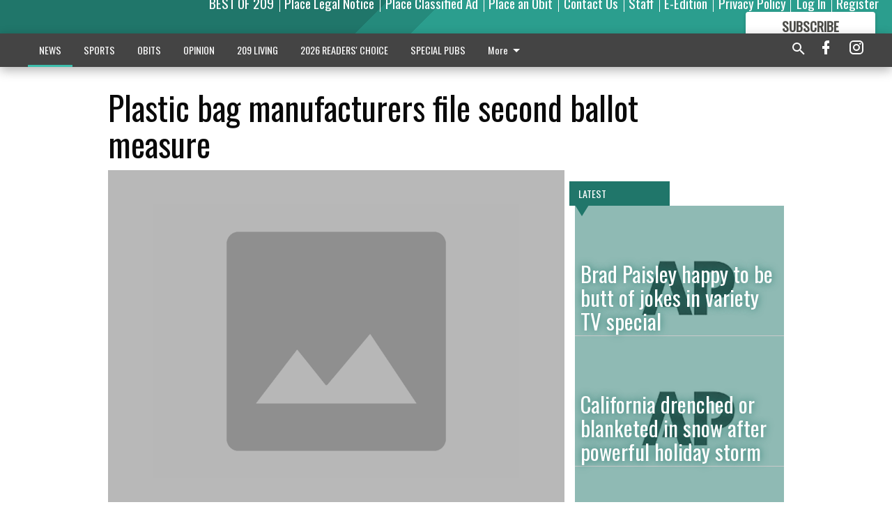

--- FILE ---
content_type: text/html; charset=utf-8
request_url: https://www.mantecabulletin.com/news/state/plastic-bag-manufacturers-file-second-ballot-measure/?offset=1
body_size: 14167
content:




<div data-ajax-content-page-boundary>
    <div class="anvil-padding-bottom">
        
            
                
                    

<span data-page-tracker
      data-page-tracker-url="/news/state/brad-paisley-happy-be-butt-jokes-variety-tv-special/"
      data-page-tracker-title="Brad Paisley  happy to be  butt of jokes in variety TV special"
      data-page-tracker-pk="228136"
      data-page-tracker-analytics-payload="{&quot;view_data&quot;:{&quot;views_remaining&quot;:&quot;1&quot;},&quot;page_meta&quot;:{&quot;section&quot;:&quot;/news/state/&quot;,&quot;behind_paywall&quot;:true,&quot;page_id&quot;:228136,&quot;page_created_at&quot;:&quot;2019-11-30 07:42:23.457098+00:00&quot;,&quot;page_created_age&quot;:193851680,&quot;page_created_at_pretty&quot;:&quot;November 30, 2019&quot;,&quot;page_updated_at&quot;:&quot;2019-11-30 07:42:23.285000+00:00&quot;,&quot;page_updated_age&quot;:193851680,&quot;tags&quot;:[],&quot;page_type&quot;:&quot;Article page&quot;,&quot;author&quot;:null,&quot;content_blocks&quot;:[&quot;Paragraph&quot;],&quot;page_publication&quot;:null,&quot;character_count&quot;:2036,&quot;word_count&quot;:376,&quot;paragraph_count&quot;:8,&quot;page_title&quot;:&quot;Brad Paisley  happy to be  butt of jokes in variety TV special&quot;}}"
>



<article class="anvil-article anvil-article--style--1" data-ajax-content-page-boundary>
    <header class="row expanded">
        <div class="column small-12 medium-10 medium-text-left">
            <div class="anvil-article__title">
                Brad Paisley  happy to be  butt of jokes in variety TV special
            </div>
            
        </div>
    </header>
    <div class="row expanded">
        <div class="column">
            <figure class="row expanded column no-margin">
                <div class="anvil-images__image-container">

                    
                    
                    
                    

                    
                    

                    
                    

                    <picture class="anvil-images__image anvil-images__image--multiple-source anvil-images__image--main-article">
                        <source media="(max-width: 768px)" srcset="https://centralca.cdn-anvilcms.net/media/images/2018/05/15/images/AP_LOGO_4.max-752x423.jpg 1x, https://centralca.cdn-anvilcms.net/media/images/2018/05/15/images/AP_LOGO_4.max-1504x846.jpg 2x">
                        <source media="(max-width: 1024px)" srcset="https://centralca.cdn-anvilcms.net/media/images/2018/05/15/images/AP_LOGO_4.max-656x369.jpg 1x, https://centralca.cdn-anvilcms.net/media/images/2018/05/15/images/AP_LOGO_4.max-1312x738.jpg 2x">
                        <img src="https://centralca.cdn-anvilcms.net/media/images/2018/05/15/images/AP_LOGO_4.max-1200x675.jpg" srcset="https://centralca.cdn-anvilcms.net/media/images/2018/05/15/images/AP_LOGO_4.max-1200x675.jpg 1x, https://centralca.cdn-anvilcms.net/media/images/2018/05/15/images/AP_LOGO_4.max-2400x1350.jpg 2x" class="anvil-images__image--shadow">
                    </picture>

                    
                    
                    <img src="https://centralca.cdn-anvilcms.net/media/images/2018/05/15/images/AP_LOGO_4.max-752x423.jpg" alt="AP LOGO 3.jpg" class="anvil-images__background--glass"/>
                </div>
                
            </figure>
            <div class="anvil-article__stream-wrapper">
                <div class="row expanded">
                    <div class="column small-12 medium-8">
                        
<span data-component="Byline"
      data-prop-author-name=""
      data-prop-published-date="2019-11-29T23:42:23.457098-08:00"
      data-prop-updated-date="2019-11-29T23:42:23.285000-08:00"
      data-prop-publication=""
      data-prop-profile-picture=""
      data-prop-profile-picture-style="circle"
      data-prop-author-page-url=""
      data-prop-twitter-handle=""
      data-prop-sass-prefix="style--1"
>
</span>

                    </div>
                    <div class="column small-12 medium-4 align-middle">
                        
<div data-component="ShareButtons"
     data-prop-url="https://www.mantecabulletin.com/news/state/brad-paisley-happy-be-butt-jokes-variety-tv-special/"
     data-prop-sass-prefix="style--1"
     data-prop-show-facebook="true"
     data-prop-show-twitter="true">
</div>

                    </div>
                </div>
            </div>
            
            <div class="row expanded">
                <div class="column anvil-padding-bottom">
                    <div class="anvil-article__body">
                        
                        <div id="articleBody228136">
                            
                                <div class="anvil-article__stream-wrapper">
                                    <div>
                                        LOS ANGELES (AP) — Brad Paisley is perfectly comfortable being the butt of jokes. In his new variety special, “Brad Paisley Thinks He’s Special,” airing Dec. 3 on ABC, the country star allows himself to be the punchline in a number of skits with celeb pals including Peyton Manning, Carrie Underwood, the Jonas Brothers and Tim McGraw.
                                    </div>
                                    


<span data-paywall-config='{&quot;views&quot;:{&quot;remaining&quot;:1,&quot;total&quot;:2},&quot;registration_wall_enabled&quot;:true,&quot;user_has_online_circulation_subscription&quot;:false}'>
</span>
<div id="paywall-card" class="row expanded column" data-page="228136">
    <section class="anvil-paywall-hit anvil-paywall-hit--style--1">
        <div data-component="Paywall"
             data-n-prop-page-pk="228136"
             data-prop-page-url="https://www.mantecabulletin.com/news/state/brad-paisley-happy-be-butt-jokes-variety-tv-special/"
             data-prop-block-regwall="false"
             data-prop-page-ajax-url="https://www.mantecabulletin.com/news/state/plastic-bag-manufacturers-file-second-ballot-measure/?offset=1&create_license=true"
             data-prop-privacy-policy-url="https://www.mantecabulletin.com/privacy-policy/"
             data-prop-terms-of-use-url="https://www.mantecabulletin.com/terms-of-service/"
        ></div>
    </section>
</div>

                                </div>
                            
                        </div>
                    </div>
                </div>
            </div>
        </div>
        <div class="column content--rigid">
            <div class="row expanded column center-content anvil-padding-bottom" id="articleBody228136Ad">
                


<div data-collapse-exclude>
    <div data-component="DynamicAdSlot" data-prop-sizes="[[300, 250], [300, 600]]" data-prop-size-mapping="[{&quot;viewport&quot;: [0, 0], &quot;sizes&quot;: [[300, 250]]}, {&quot;viewport&quot;: [768, 0], &quot;sizes&quot;: [[300, 600]]}]"
        data-prop-dfp-network-id="169450937" data-prop-ad-unit="anvil-skyscraper"
        data-prop-targeting-arguments="{&quot;page_type&quot;: &quot;article page&quot;, &quot;page_id&quot;: 228136, &quot;section&quot;: &quot;State&quot;, &quot;rate_card&quot;: &quot;Default Rate Card&quot;, &quot;site&quot;: &quot;www.mantecabulletin.com&quot;, &quot;uri&quot;: &quot;/news/state/plastic-bag-manufacturers-file-second-ballot-measure/&quot;}" data-prop-start-collapsed="False"></div>
</div>


            </div>
            <div class="row expanded column center-content anvil-padding-bottom" data-smart-collapse>
                

<div data-snippet-slot="top-page-right" >
    
                    
                    
                        
<div class="anvil-label anvil-label--style--1 ">
    <span class="anvil-label
                 anvil-label--pip anvil-label--pip--down anvil-label--pip--bottom anvil-label--pip--left
                anvil-label--offset
                
                ">
        
            <span class="anvil-label__item">
            Latest
            </span>
        
        
        
        
            </span>
        
</div>

                    
                    

    <div class="anvil-content-list-wrapper">
        
        
        <ul class="anvil-content-list">
            
                <li class="anvil-content-list__item
                    anvil-content-list__item--dividers
                    anvil-content-list__item--fullbackground anvil-content-list__item--fullbackground--style--1
                    ">

                    
                        <a href="https://www.mantecabulletin.com/news/state/california-drenched-or-blanketed-snow-after-powerful-holiday-storm/" class="anvil-content-list__image">
                            
                                
                                <img alt="AP LOGO 3.jpg" class="anvil-content-list__image--focus" height="500" src="https://centralca.cdn-anvilcms.net/media/images/2018/05/15/images/AP_LOGO_4.1ef3457a.fill-600x500-c80.jpg" width="600">
                            
                        </a>
                    

                    <a class="anvil-content-list__text" href="https://www.mantecabulletin.com/news/state/california-drenched-or-blanketed-snow-after-powerful-holiday-storm/">
                        <div class="anvil-content-list__title">
                                California drenched or  blanketed in snow after  powerful holiday storm
                        </div>
                        
                    </a>
                </li>
            
                <li class="anvil-content-list__item
                    anvil-content-list__item--dividers
                    anvil-content-list__item--fullbackground anvil-content-list__item--fullbackground--style--1
                    ">

                    
                        <a href="https://www.mantecabulletin.com/news/state/gabrielle-union-speaks-out-amid-reports-shes-off-nbc-talent-show/" class="anvil-content-list__image">
                            
                                
                                <img alt="AP LOGO 3.jpg" class="anvil-content-list__image--focus" height="500" src="https://centralca.cdn-anvilcms.net/media/images/2018/05/15/images/AP_LOGO_4.1ef3457a.fill-600x500-c80.jpg" width="600">
                            
                        </a>
                    

                    <a class="anvil-content-list__text" href="https://www.mantecabulletin.com/news/state/gabrielle-union-speaks-out-amid-reports-shes-off-nbc-talent-show/">
                        <div class="anvil-content-list__title">
                                Gabrielle Union speaks out amid  reports she’s off NBC talent show
                        </div>
                        
                    </a>
                </li>
            
                <li class="anvil-content-list__item
                    anvil-content-list__item--dividers
                    anvil-content-list__item--fullbackground anvil-content-list__item--fullbackground--style--1
                    ">

                    
                        <a href="https://www.mantecabulletin.com/news/state/pge-says-blackouts-limited-fires/" class="anvil-content-list__image">
                            
                                
                                <img alt="AP LOGO 3.jpg" class="anvil-content-list__image--focus" height="500" src="https://centralca.cdn-anvilcms.net/media/images/2018/05/15/images/AP_LOGO_4.1ef3457a.fill-600x500-c80.jpg" width="600">
                            
                        </a>
                    

                    <a class="anvil-content-list__text" href="https://www.mantecabulletin.com/news/state/pge-says-blackouts-limited-fires/">
                        <div class="anvil-content-list__title">
                                PG&amp;E says blackouts limited fires
                        </div>
                        
                    </a>
                </li>
            
                <li class="anvil-content-list__item
                    anvil-content-list__item--dividers
                    anvil-content-list__item--fullbackground anvil-content-list__item--fullbackground--style--1
                    ">

                    
                        <a href="https://www.mantecabulletin.com/news/state/wind-could-ground-big-macys-parade-balloons/" class="anvil-content-list__image">
                            
                                
                                <img alt="AP LOGO 3.jpg" class="anvil-content-list__image--focus" height="500" src="https://centralca.cdn-anvilcms.net/media/images/2018/05/15/images/AP_LOGO_4.1ef3457a.fill-600x500-c80.jpg" width="600">
                            
                        </a>
                    

                    <a class="anvil-content-list__text" href="https://www.mantecabulletin.com/news/state/wind-could-ground-big-macys-parade-balloons/">
                        <div class="anvil-content-list__title">
                                Wind could ground big Macy’s parade balloons
                        </div>
                        
                    </a>
                </li>
            
        </ul>
    </div>


                
</div>
            </div>
        </div>
        <div class="anvil-padding-bottom--minor anvil-padding-top--minor column small-12 center-content anvil-margin
        content__background--neutral-theme" data-smart-collapse>
            

<div data-snippet-slot="after_article" >
    


<div>
    <div class='s2nPlayer k-wVdqja5n' data-type='float'></div><script type='text/javascript' src='//embed.sendtonews.com/player3/embedcode.js?fk=wVdqja5n&cid=12215&offsetx=0&offsety=0&floatwidth=400&floatposition=bottom-right' data-type='s2nScript'></script>
</div>
</div>
        </div>
    </div>
</article>

</span>


                
            
        
    </div>
</div>


<span data-inf-scroll-query="scroll_content_page_count" data-inf-scroll-query-value="1">
</span>

<div class="row anvil-padding pagination align-center"
     
     data-inf-scroll-url="/news/state/plastic-bag-manufacturers-file-second-ballot-measure/?offset=2"
     >
    <div class="column shrink anvil-loader-wrapper">
        <div class="anvil-loader anvil-loader--style--1"></div>
    </div>
</div>


--- FILE ---
content_type: text/html; charset=utf-8
request_url: https://www.google.com/recaptcha/api2/aframe
body_size: 266
content:
<!DOCTYPE HTML><html><head><meta http-equiv="content-type" content="text/html; charset=UTF-8"></head><body><script nonce="K2bCN_dousTIAAw2jsywjw">/** Anti-fraud and anti-abuse applications only. See google.com/recaptcha */ try{var clients={'sodar':'https://pagead2.googlesyndication.com/pagead/sodar?'};window.addEventListener("message",function(a){try{if(a.source===window.parent){var b=JSON.parse(a.data);var c=clients[b['id']];if(c){var d=document.createElement('img');d.src=c+b['params']+'&rc='+(localStorage.getItem("rc::a")?sessionStorage.getItem("rc::b"):"");window.document.body.appendChild(d);sessionStorage.setItem("rc::e",parseInt(sessionStorage.getItem("rc::e")||0)+1);localStorage.setItem("rc::h",'1768951427676');}}}catch(b){}});window.parent.postMessage("_grecaptcha_ready", "*");}catch(b){}</script></body></html>